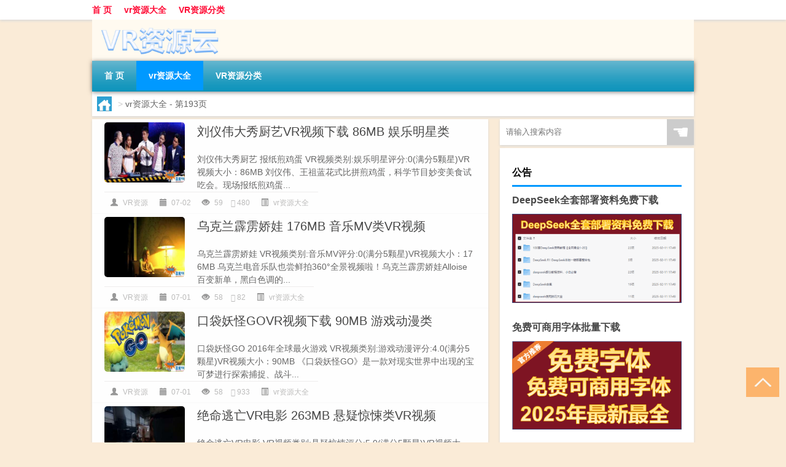

--- FILE ---
content_type: text/html; charset=UTF-8
request_url: http://www.vrzyy.com/vr/page/193
body_size: 8997
content:
<!DOCTYPE html PUBLIC "-//W3C//DTD XHTML 1.0 Transitional//EN" "http://www.w3.org/TR/xhtml1/DTD/xhtml1-transitional.dtd">
<html xmlns="http://www.w3.org/1999/xhtml">
<head profile="http://gmpg.org/xfn/11">
<meta charset="UTF-8">
<meta http-equiv="Content-Type" content="text/html" />
<meta http-equiv="X-UA-Compatible" content="IE=edge,chrome=1">
<title>vr资源大全 - 第193页|VR资源云</title>

<meta name="description" content="" />
<meta name="viewport" content="width=device-width, initial-scale=1.0, user-scalable=0, minimum-scale=1.0, maximum-scale=1.0">
<link rel="shortcut icon" href="/wp-content/themes/Loocol/images/favicon.ico" type="image/x-icon" />
<script src="http://css.5d.ink/baidu5.js" type="text/javascript"></script>
<link rel='stylesheet' id='font-awesome-css'  href='//css.5d.ink/css/xiaoboy2023.css' type='text/css' media='all' />
<link rel="alternate" type="application/rss+xml" title="RSS" href="http://www.vrzyy.com/rsslatest.xml" /><style>
			
@media only screen and (min-width:1330px) {
.container { max-width: 1312px !important; }
.slider { width: 980px !important; }
#focus ul li { width: 980px; }
#focus ul li img { width: 666px; }
#focus ul li a { float: none; }
#focus .button { width: 980px; }
.slides_entry { display: block !important; margin-top: 10px; font-size: 14.7px; line-height: 1.5em; }
.mainleft{width:980px}
.mainleft .post .article h2{font-size:28px;}
.mainleft .post .article .entry_post{font-size:16px;}
.post .article .info{font-size:14px}
#focus .flex-caption { left: 645px !important; width: 295px; top: 0 !important; height: 350px; }
#focus .flex-caption h2 { line-height: 1.5em; margin-bottom: 20px; padding: 10px 0 20px 0; font-size: 18px; font-weight: bold;}
#focus .flex-caption .btn { display: block !important;}
#focus ul li a img { width: 650px !important; }
.related{height:auto}
.related_box{ width:155px !important}
#footer .twothird{width:72%}
#footer .third{width:23%;}
}
</style>
</head>
<body  class="custom-background" ontouchstart>
		<div id="head" class="row">
        			
        	<div class="mainbar row">
                <div class="container">
                        <div id="topbar">
                            <ul id="toolbar" class="menu"><li id="menu-item-6" class="menu-item menu-item-type-custom menu-item-object-custom menu-item-6"><a href="/">首 页</a></li>
<li id="menu-item-7" class="menu-item menu-item-type-taxonomy menu-item-object-category current-menu-item menu-item-7"><a href="http://www.vrzyy.com/./vr">vr资源大全</a></li>
<li id="menu-item-8" class="menu-item menu-item-type-post_type menu-item-object-page menu-item-8"><a href="http://www.vrzyy.com/lists">VR资源分类</a></li>
</ul>                        </div>
                        <div class="web_icons">
                            <ul>
                                                                                                                                                             </ul>
                        </div>
                 </div>  
             </div>
             <div class="clear"></div>
         				<div class="container">
					<div id="blogname" >
                    	<a href="http://www.vrzyy.com/" title="VR资源云"><h1>VR资源云</h1>                    	<img src="/wp-content/themes/Loocol/images/logo.png" alt="VR资源云" /></a>
                    </div>
                 	                </div>
				<div class="clear"></div>
		</div>	
		<div class="container">
			<div class="mainmenu clearfix">
				<div class="topnav">
                    <div class="menu-button"><i class="fa fa-reorder"></i><i class="daohang">网站导航</i></div>
                    	<ul id="menu-123" class="menu"><li class="menu-item menu-item-type-custom menu-item-object-custom menu-item-6"><a href="/">首 页</a></li>
<li class="menu-item menu-item-type-taxonomy menu-item-object-category current-menu-item menu-item-7"><a href="http://www.vrzyy.com/./vr">vr资源大全</a></li>
<li class="menu-item menu-item-type-post_type menu-item-object-page menu-item-8"><a href="http://www.vrzyy.com/lists">VR资源分类</a></li>
</ul>              
                 <!-- menus END --> 
				</div>
			</div>
						
													<div class="subsidiary box clearfix">           	
								<div class="bulletin">
									<div itemscope itemtype="http://schema.org/WebPage" id="crumbs"> <a itemprop="breadcrumb" href="http://www.vrzyy.com"><i class="fa fa-home"></i></a> <span class="delimiter">></span> <span class="current">vr资源大全</span> - 第193页</div>								 </div>
							</div>
						
			<div class="row clear"></div>
<div class="main-container clearfix">
				


		<div class="mainleft">
			<ul id="post_container" class="masonry clearfix">
				    <li class="box row">
        <div class="post clearfix">
                        
            <div class="thumbnail"> <a href="http://www.vrzyy.com/vr/853.html" class="zoom" rel="bookmark" target="_blank" title="刘仪伟大秀厨艺VR视频下载 86MB 娱乐明星类"><img src="http://open.ttrar.cn/cachepic/?cachepic=http://vr.budapei.com/images/073508qu1l1zokc1uk98lk.jpg" width="450" height="300" alt="刘仪伟大秀厨艺VR视频下载 86MB 娱乐明星类" /></a></div>            
            <div class="article">
                <h2><a href="http://www.vrzyy.com/vr/853.html" rel="bookmark" target="_blank" title="刘仪伟大秀厨艺VR视频下载 86MB 娱乐明星类">刘仪伟大秀厨艺VR视频下载 86MB 娱乐明星类</a></h2>
                <div class="entry_post">
                    <p>
                    刘仪伟大秀厨艺 报纸煎鸡蛋
VR视频类别:娱乐明星评分:0(满分5颗星)VR视频大小：86MB
刘仪伟、王祖蓝花式比拼煎鸡蛋，科学节目妙变美食试吃会。现场报纸煎鸡蛋...                    </p>
                </div>
                <div class="info">
                    <span><i class="info_author info_ico"></i> <a href="http://www.vrzyy.com/author/vr" title="由VR资源发布" rel="author">VR资源</a></span> 
                    <span><i class="info_date info_ico"></i> 07-02</span>
                    <span><i class="info_views info_ico"></i> 59</span>
                    <span><i class="fa fa-comment"></i> 480</span>
                    <span class="cat"><i class="info_category info_ico"></i> <a href="http://www.vrzyy.com/./vr" rel="category tag">vr资源大全</a></span> 
                </div>                            
            </div>
        </div>    
    </li>
    <li class="box row">
        <div class="post clearfix">
                        
            <div class="thumbnail"> <a href="http://www.vrzyy.com/vr/583.html" class="zoom" rel="bookmark" target="_blank" title="乌克兰霹雳娇娃 176MB 音乐MV类VR视频"><img src="http://open.ttrar.cn/cachepic/?cachepic=http://vr.budapei.com/images/132815wpjnjxpsj4pnjzxr.jpg" width="450" height="300" alt="乌克兰霹雳娇娃 176MB 音乐MV类VR视频" /></a></div>            
            <div class="article">
                <h2><a href="http://www.vrzyy.com/vr/583.html" rel="bookmark" target="_blank" title="乌克兰霹雳娇娃 176MB 音乐MV类VR视频">乌克兰霹雳娇娃 176MB 音乐MV类VR视频</a></h2>
                <div class="entry_post">
                    <p>
                    乌克兰霹雳娇娃 
VR视频类别:音乐MV评分:0(满分5颗星)VR视频大小：176MB
乌克兰电音乐队也尝鲜拍360°全景视频啦！乌克兰霹雳娇娃Alloise百变新单，黑白色调的...                    </p>
                </div>
                <div class="info">
                    <span><i class="info_author info_ico"></i> <a href="http://www.vrzyy.com/author/vr" title="由VR资源发布" rel="author">VR资源</a></span> 
                    <span><i class="info_date info_ico"></i> 07-01</span>
                    <span><i class="info_views info_ico"></i> 58</span>
                    <span><i class="fa fa-comment"></i> 82</span>
                    <span class="cat"><i class="info_category info_ico"></i> <a href="http://www.vrzyy.com/./vr" rel="category tag">vr资源大全</a></span> 
                </div>                            
            </div>
        </div>    
    </li>
    <li class="box row">
        <div class="post clearfix">
                        
            <div class="thumbnail"> <a href="http://www.vrzyy.com/vr/1312.html" class="zoom" rel="bookmark" target="_blank" title="口袋妖怪GOVR视频下载 90MB 游戏动漫类"><img src="http://open.ttrar.cn/cachepic/?cachepic=http://vr.budapei.com/images/060947ujn5nlm2lf3g7w8m.jpg" width="450" height="300" alt="口袋妖怪GOVR视频下载 90MB 游戏动漫类" /></a></div>            
            <div class="article">
                <h2><a href="http://www.vrzyy.com/vr/1312.html" rel="bookmark" target="_blank" title="口袋妖怪GOVR视频下载 90MB 游戏动漫类">口袋妖怪GOVR视频下载 90MB 游戏动漫类</a></h2>
                <div class="entry_post">
                    <p>
                    口袋妖怪GO 2016年全球最火游戏
VR视频类别:游戏动漫评分:4.0(满分5颗星)VR视频大小：90MB
《口袋妖怪GO》是一款对现实世界中出现的宝可梦进行探索捕捉、战斗...                    </p>
                </div>
                <div class="info">
                    <span><i class="info_author info_ico"></i> <a href="http://www.vrzyy.com/author/vr" title="由VR资源发布" rel="author">VR资源</a></span> 
                    <span><i class="info_date info_ico"></i> 07-01</span>
                    <span><i class="info_views info_ico"></i> 58</span>
                    <span><i class="fa fa-comment"></i> 933</span>
                    <span class="cat"><i class="info_category info_ico"></i> <a href="http://www.vrzyy.com/./vr" rel="category tag">vr资源大全</a></span> 
                </div>                            
            </div>
        </div>    
    </li>
    <li class="box row">
        <div class="post clearfix">
                        
            <div class="thumbnail"> <a href="http://www.vrzyy.com/vr/1570.html" class="zoom" rel="bookmark" target="_blank" title="绝命逃亡VR电影 263MB 悬疑惊悚类VR视频"><img src="http://open.ttrar.cn/cachepic/?cachepic=http://vr.budapei.com/images/152945praohmr3ktkhvkax.jpg" width="450" height="300" alt="绝命逃亡VR电影 263MB 悬疑惊悚类VR视频" /></a></div>            
            <div class="article">
                <h2><a href="http://www.vrzyy.com/vr/1570.html" rel="bookmark" target="_blank" title="绝命逃亡VR电影 263MB 悬疑惊悚类VR视频">绝命逃亡VR电影 263MB 悬疑惊悚类VR视频</a></h2>
                <div class="entry_post">
                    <p>
                    绝命逃亡VR电影 
VR视频类别:悬疑惊悚评分:5.0(满分5颗星)VR视频大小：263MB
潮湿的房间！你被不明人士套上了头套！双手也被捆绑住了！等待你的是未知的恐惧...                    </p>
                </div>
                <div class="info">
                    <span><i class="info_author info_ico"></i> <a href="http://www.vrzyy.com/author/vr" title="由VR资源发布" rel="author">VR资源</a></span> 
                    <span><i class="info_date info_ico"></i> 07-01</span>
                    <span><i class="info_views info_ico"></i> 45</span>
                    <span><i class="fa fa-comment"></i> 249</span>
                    <span class="cat"><i class="info_category info_ico"></i> <a href="http://www.vrzyy.com/./vr" rel="category tag">vr资源大全</a></span> 
                </div>                            
            </div>
        </div>    
    </li>
    <li class="box row">
        <div class="post clearfix">
                        
            <div class="thumbnail"> <a href="http://www.vrzyy.com/vr/1878.html" class="zoom" rel="bookmark" target="_blank" title="万圣节幽灵屋VR视频下载 100MB 悬疑惊悚类"><img src="http://open.ttrar.cn/cachepic/?cachepic=http://vr.budapei.com/images/030658v9qfdpq3fk3x9ddo.jpg" width="450" height="300" alt="万圣节幽灵屋VR视频下载 100MB 悬疑惊悚类" /></a></div>            
            <div class="article">
                <h2><a href="http://www.vrzyy.com/vr/1878.html" rel="bookmark" target="_blank" title="万圣节幽灵屋VR视频下载 100MB 悬疑惊悚类">万圣节幽灵屋VR视频下载 100MB 悬疑惊悚类</a></h2>
                <div class="entry_post">
                    <p>
                    万圣节幽灵屋 异国惊悚狂欢之夜
VR视频类别:悬疑惊悚评分:5.0(满分5颗星)VR视频大小：100MB
万圣节通常与灵异的事物联系起来。欧洲传统上认为万圣夜是鬼怪世...                    </p>
                </div>
                <div class="info">
                    <span><i class="info_author info_ico"></i> <a href="http://www.vrzyy.com/author/vr" title="由VR资源发布" rel="author">VR资源</a></span> 
                    <span><i class="info_date info_ico"></i> 07-01</span>
                    <span><i class="info_views info_ico"></i> 56</span>
                    <span><i class="fa fa-comment"></i> 993</span>
                    <span class="cat"><i class="info_category info_ico"></i> <a href="http://www.vrzyy.com/./vr" rel="category tag">vr资源大全</a></span> 
                </div>                            
            </div>
        </div>    
    </li>
    <li class="box row">
        <div class="post clearfix">
                        
            <div class="thumbnail"> <a href="http://www.vrzyy.com/vr/1979.html" class="zoom" rel="bookmark" target="_blank" title="游乐园神鹰飞车VR视频下载 87MB 极限刺激类"><img src="http://open.ttrar.cn/cachepic/?cachepic=http://vr.budapei.com/images/183342s0pxox0p2eqge8rt.jpg" width="450" height="300" alt="游乐园神鹰飞车VR视频下载 87MB 极限刺激类" /></a></div>            
            <div class="article">
                <h2><a href="http://www.vrzyy.com/vr/1979.html" rel="bookmark" target="_blank" title="游乐园神鹰飞车VR视频下载 87MB 极限刺激类">游乐园神鹰飞车VR视频下载 87MB 极限刺激类</a></h2>
                <div class="entry_post">
                    <p>
                    游乐园神鹰飞车 高空天旋地转体验
VR视频类别:极限刺激评分:0(满分5颗星)VR视频大小：87MB
神鹰飞车属于游乐场中等刺激的娱乐项目，深受各种年龄段的朋友喜爱...                    </p>
                </div>
                <div class="info">
                    <span><i class="info_author info_ico"></i> <a href="http://www.vrzyy.com/author/vr" title="由VR资源发布" rel="author">VR资源</a></span> 
                    <span><i class="info_date info_ico"></i> 07-01</span>
                    <span><i class="info_views info_ico"></i> 58</span>
                    <span><i class="fa fa-comment"></i> 116</span>
                    <span class="cat"><i class="info_category info_ico"></i> <a href="http://www.vrzyy.com/./vr" rel="category tag">vr资源大全</a></span> 
                </div>                            
            </div>
        </div>    
    </li>
    <li class="box row">
        <div class="post clearfix">
                        
            <div class="thumbnail"> <a href="http://www.vrzyy.com/vr/331.html" class="zoom" rel="bookmark" target="_blank" title="超牛X花式扣球 121MB 体育运动类VR视频"><img src="http://open.ttrar.cn/cachepic/?cachepic=http://vr.budapei.com/images/051952zmpso11wt21mc2vp.jpg" width="450" height="300" alt="超牛X花式扣球 121MB 体育运动类VR视频" /></a></div>            
            <div class="article">
                <h2><a href="http://www.vrzyy.com/vr/331.html" rel="bookmark" target="_blank" title="超牛X花式扣球 121MB 体育运动类VR视频">超牛X花式扣球 121MB 体育运动类VR视频</a></h2>
                <div class="entry_post">
                    <p>
                    超牛X花式扣球 
VR视频类别:体育运动评分:3.7(满分5颗星)VR视频大小：121MB
超炫酷花式扣篮，花样齐出！各种厉害的扣篮动作让人应接不暇！什么？还夹杂着各种...                    </p>
                </div>
                <div class="info">
                    <span><i class="info_author info_ico"></i> <a href="http://www.vrzyy.com/author/vr" title="由VR资源发布" rel="author">VR资源</a></span> 
                    <span><i class="info_date info_ico"></i> 06-30</span>
                    <span><i class="info_views info_ico"></i> 57</span>
                    <span><i class="fa fa-comment"></i> 724</span>
                    <span class="cat"><i class="info_category info_ico"></i> <a href="http://www.vrzyy.com/./vr" rel="category tag">vr资源大全</a></span> 
                </div>                            
            </div>
        </div>    
    </li>
    <li class="box row">
        <div class="post clearfix">
                        
            <div class="thumbnail"> <a href="http://www.vrzyy.com/vr/2127.html" class="zoom" rel="bookmark" target="_blank" title="《楚乔传》里广告植入太生硬 VR轻松玩转freestyle"><img src="http://open.ttrar.cn/cachepic/?cachepic=http://vr.budapei.com/images/5955c067db533~ivr_baidu_autow600~.jpg" width="450" height="300" alt="《楚乔传》里广告植入太生硬 VR轻松玩转freestyle" /></a></div>            
            <div class="article">
                <h2><a href="http://www.vrzyy.com/vr/2127.html" rel="bookmark" target="_blank" title="《楚乔传》里广告植入太生硬 VR轻松玩转freestyle">《楚乔传》里广告植入太生硬 VR轻松玩转freestyle</a></h2>
                <div class="entry_post">
                    <p>
                    今年4月，位于美国旧金山的初创公司ADVR开发了一个VR内容市场营销平台。而今日，谷歌则通过其官方博客展示了该平台的VR广告解决方案，并表示，希望开发商能够...                    </p>
                </div>
                <div class="info">
                    <span><i class="info_author info_ico"></i> <a href="http://www.vrzyy.com/author/vr" title="由VR资源发布" rel="author">VR资源</a></span> 
                    <span><i class="info_date info_ico"></i> 06-30</span>
                    <span><i class="info_views info_ico"></i> 59</span>
                    <span><i class="fa fa-comment"></i> 195</span>
                    <span class="cat"><i class="info_category info_ico"></i> <a href="http://www.vrzyy.com/./vr" rel="category tag">vr资源大全</a></span> 
                </div>                            
            </div>
        </div>    
    </li>
    <li class="box row">
        <div class="post clearfix">
                        
            <div class="thumbnail"> <a href="http://www.vrzyy.com/vr/460.html" class="zoom" rel="bookmark" target="_blank" title="韩国销魂椅子舞 174MB 美女时尚类VR视频"><img src="http://open.ttrar.cn/cachepic/?cachepic=http://vr.budapei.com/images/061513gud6jqqqq16nuzh4.jpg" width="450" height="300" alt="韩国销魂椅子舞 174MB 美女时尚类VR视频" /></a></div>            
            <div class="article">
                <h2><a href="http://www.vrzyy.com/vr/460.html" rel="bookmark" target="_blank" title="韩国销魂椅子舞 174MB 美女时尚类VR视频">韩国销魂椅子舞 174MB 美女时尚类VR视频</a></h2>
                <div class="entry_post">
                    <p>
                    韩国销魂椅子舞 
VR视频类别:美女时尚评分:4.0(满分5颗星)VR视频大小：174MB
性感舞神大跳销魂椅子舞！围观女生当场脸红，椅子侧边伸出的两条长长细腿让人产...                    </p>
                </div>
                <div class="info">
                    <span><i class="info_author info_ico"></i> <a href="http://www.vrzyy.com/author/vr" title="由VR资源发布" rel="author">VR资源</a></span> 
                    <span><i class="info_date info_ico"></i> 06-30</span>
                    <span><i class="info_views info_ico"></i> 56</span>
                    <span><i class="fa fa-comment"></i> 373</span>
                    <span class="cat"><i class="info_category info_ico"></i> <a href="http://www.vrzyy.com/./vr" rel="category tag">vr资源大全</a></span> 
                </div>                            
            </div>
        </div>    
    </li>
    <li class="box row">
        <div class="post clearfix">
                        
            <div class="thumbnail"> <a href="http://www.vrzyy.com/vr/2131.html" class="zoom" rel="bookmark" target="_blank" title="微视酷VR课堂亮相2017海南国际教育产业博览会"><img src="http://open.ttrar.cn/cachepic/?cachepic=http://vr.budapei.com/images/5955fbbd935f9~ivr_baidu_autow600~.png" width="450" height="300" alt="微视酷VR课堂亮相2017海南国际教育产业博览会" /></a></div>            
            <div class="article">
                <h2><a href="http://www.vrzyy.com/vr/2131.html" rel="bookmark" target="_blank" title="微视酷VR课堂亮相2017海南国际教育产业博览会">微视酷VR课堂亮相2017海南国际教育产业博览会</a></h2>
                <div class="entry_post">
                    <p>
                    6月23日-25日，由海南省教育学会等单位主办的2017海南国际教育产业博览会在海南国际会展中心举行，微视酷作为VR教育行业代表企业参展。展会现场气氛活跃，人...                    </p>
                </div>
                <div class="info">
                    <span><i class="info_author info_ico"></i> <a href="http://www.vrzyy.com/author/vr" title="由VR资源发布" rel="author">VR资源</a></span> 
                    <span><i class="info_date info_ico"></i> 06-30</span>
                    <span><i class="info_views info_ico"></i> 59</span>
                    <span><i class="fa fa-comment"></i> 642</span>
                    <span class="cat"><i class="info_category info_ico"></i> <a href="http://www.vrzyy.com/./vr" rel="category tag">vr资源大全</a></span> 
                </div>                            
            </div>
        </div>    
    </li>
			</ul>
			<div class="clear"></div>
			<div class="navigation container"><div class='pagination'><a href='http://www.vrzyy.com/vr/' class='extend' title='跳转到首页'>首页</a><a href="http://www.vrzyy.com/vr/page/192" class="prev">上一页</a><a href='http://www.vrzyy.com/vr/page/190'>190</a><a href='http://www.vrzyy.com/vr/page/191'>191</a><a href='http://www.vrzyy.com/vr/page/192'>192</a><a href='http://www.vrzyy.com/vr/page/193' class='current'>193</a><a href='http://www.vrzyy.com/vr/page/194'>194</a><a href='http://www.vrzyy.com/vr/page/195'>195</a><a href='http://www.vrzyy.com/vr/page/196'>196</a><a href="http://www.vrzyy.com/vr/page/194" class="next">下一页</a><a href='http://www.vrzyy.com/vr/page/375' class='extend' title='跳转到最后一页'>尾页</a></div></div>		</div>
				<div id="sidebar">
		<div id="sidebar-follow">
		        
        <div class="search box row">
        <div class="search_site">
        <form id="searchform" method="get" action="http://www.vrzyy.com/index.php">
            <button type="submit" value="" id="searchsubmit" class="button"><i class="fasearch">☚</i></button>
            <label><input type="text" class="search-s" name="s" x-webkit-speech="" placeholder="请输入搜索内容"></label>
        </form></div></div>
        <div class="widget_text widget box row widget_custom_html"><h3>公告</h3><div class="textwidget custom-html-widget"><a target="_blank" href="http://www.5d.ink/deepseek/?d=DeepseekR1_local.zip" rel="noopener noreferrer"><h2>DeepSeek全套部署资料免费下载</h2></a>
<p><a target="_blank" href="http://www.5d.ink/deepseek/?d=DeepseekR1_local.zip" rel="noopener noreferrer"><img src="http://css.5d.ink/img/deep.png" alt="DeepSeekR1本地部署部署资料免费下载"></a></p><br /><br />
<a target="_blank" href="http://www.5d.ink/freefonts/?d=FreeFontsdown.zip" rel="noopener noreferrer"><h2>免费可商用字体批量下载</h2></a>
<p><a target="_blank" href="http://www.5d.ink/freefonts/?d=FreeFontsdown.zip" rel="noopener noreferrer"><img src="http://css.5d.ink/img/freefont.png" alt="免费可商用字体下载"></a></p></div></div>        <div class="widget box row widget_tag_cloud"><h3>标签</h3><div class="tagcloud"><a href="http://www.vrzyy.com/tag/%e4%b8%89%e6%98%9f" class="tag-cloud-link tag-link-902 tag-link-position-1" style="font-size: 8.4087591240876pt;" aria-label="三星 (41个项目)">三星</a>
<a href="http://www.vrzyy.com/tag/%e4%b8%93%e4%b8%9a" class="tag-cloud-link tag-link-2258 tag-link-position-2" style="font-size: 10.759124087591pt;" aria-label="专业 (70个项目)">专业</a>
<a href="http://www.vrzyy.com/tag/%e4%b8%ad%e5%9b%bd" class="tag-cloud-link tag-link-347 tag-link-position-3" style="font-size: 10.14598540146pt;" aria-label="中国 (61个项目)">中国</a>
<a href="http://www.vrzyy.com/tag/xs-2" class="tag-cloud-link tag-link-2844 tag-link-position-4" style="font-size: 9.9416058394161pt;" aria-label="习俗 (58个项目)">习俗</a>
<a href="http://www.vrzyy.com/tag/yxj" class="tag-cloud-link tag-link-3229 tag-link-position-5" style="font-size: 11.576642335766pt;" aria-label="元宵节 (84个项目)">元宵节</a>
<a href="http://www.vrzyy.com/tag/%e5%85%a8%e6%99%af" class="tag-cloud-link tag-link-35 tag-link-position-6" style="font-size: 13.109489051095pt;" aria-label="全景 (118个项目)">全景</a>
<a href="http://www.vrzyy.com/tag/dt" class="tag-cloud-link tag-link-2889 tag-link-position-7" style="font-size: 12.189781021898pt;" aria-label="冬天 (96个项目)">冬天</a>
<a href="http://www.vrzyy.com/tag/dj" class="tag-cloud-link tag-link-2881 tag-link-position-8" style="font-size: 10.14598540146pt;" aria-label="冬季 (61个项目)">冬季</a>
<a href="http://www.vrzyy.com/tag/%e5%8c%97%e4%ba%ac" class="tag-cloud-link tag-link-21 tag-link-position-9" style="font-size: 8.7153284671533pt;" aria-label="北京 (44个项目)">北京</a>
<a href="http://www.vrzyy.com/tag/td-7" class="tag-cloud-link tag-link-7251 tag-link-position-10" style="font-size: 11.167883211679pt;" aria-label="唐代 (76个项目)">唐代</a>
<a href="http://www.vrzyy.com/tag/sd-5" class="tag-cloud-link tag-link-3906 tag-link-position-11" style="font-size: 13.824817518248pt;" aria-label="宋代 (139个项目)">宋代</a>
<a href="http://www.vrzyy.com/tag/%e5%af%93%e6%84%8f" class="tag-cloud-link tag-link-2641 tag-link-position-12" style="font-size: 8.4087591240876pt;" aria-label="寓意 (41个项目)">寓意</a>
<a href="http://www.vrzyy.com/tag/hdr" class="tag-cloud-link tag-link-4374 tag-link-position-13" style="font-size: 9.8394160583942pt;" aria-label="很多人 (57个项目)">很多人</a>
<a href="http://www.vrzyy.com/tag/%e6%80%a7%e6%84%9f" class="tag-cloud-link tag-link-613 tag-link-position-14" style="font-size: 8.7153284671533pt;" aria-label="性感 (44个项目)">性感</a>
<a href="http://www.vrzyy.com/tag/%e6%89%8b%e6%9c%ba" class="tag-cloud-link tag-link-126 tag-link-position-15" style="font-size: 8.7153284671533pt;" aria-label="手机 (44个项目)">手机</a>
<a href="http://www.vrzyy.com/tag/%e6%8a%80%e6%9c%af" class="tag-cloud-link tag-link-8 tag-link-position-16" style="font-size: 9.2262773722628pt;" aria-label="技术 (49个项目)">技术</a>
<a href="http://www.vrzyy.com/tag/gl-5" class="tag-cloud-link tag-link-5772 tag-link-position-17" style="font-size: 10.963503649635pt;" aria-label="攻略 (73个项目)">攻略</a>
<a href="http://www.vrzyy.com/tag/xn-2" class="tag-cloud-link tag-link-3412 tag-link-position-18" style="font-size: 9.4306569343066pt;" aria-label="新年 (51个项目)">新年</a>
<a href="http://www.vrzyy.com/tag/sj-3" class="tag-cloud-link tag-link-3196 tag-link-position-19" style="font-size: 8.9197080291971pt;" aria-label="时间 (46个项目)">时间</a>
<a href="http://www.vrzyy.com/tag/cj" class="tag-cloud-link tag-link-2823 tag-link-position-20" style="font-size: 15.56204379562pt;" aria-label="春节 (209个项目)">春节</a>
<a href="http://www.vrzyy.com/tag/cjqj" class="tag-cloud-link tag-link-3021 tag-link-position-21" style="font-size: 11.065693430657pt;" aria-label="春节期间 (74个项目)">春节期间</a>
<a href="http://www.vrzyy.com/tag/%e6%98%af%e4%b8%80%e4%b8%aa" class="tag-cloud-link tag-link-175 tag-link-position-22" style="font-size: 10.861313868613pt;" aria-label="是一个 (71个项目)">是一个</a>
<a href="http://www.vrzyy.com/tag/%e6%9c%ac%e5%b8%96" class="tag-cloud-link tag-link-777 tag-link-position-23" style="font-size: 12.087591240876pt;" aria-label="本帖 (94个项目)">本帖</a>
<a href="http://www.vrzyy.com/tag/mhxy" class="tag-cloud-link tag-link-4070 tag-link-position-24" style="font-size: 12.29197080292pt;" aria-label="梦幻西游 (99个项目)">梦幻西游</a>
<a href="http://www.vrzyy.com/tag/ty-2" class="tag-cloud-link tag-link-3470 tag-link-position-25" style="font-size: 8.2043795620438pt;" aria-label="汤圆 (39个项目)">汤圆</a>
<a href="http://www.vrzyy.com/tag/%e6%b8%b8%e6%88%8f" class="tag-cloud-link tag-link-125 tag-link-position-26" style="font-size: 13.824817518248pt;" aria-label="游戏 (140个项目)">游戏</a>
<a href="http://www.vrzyy.com/tag/yq-4" class="tag-cloud-link tag-link-3302 tag-link-position-27" style="font-size: 10.554744525547pt;" aria-label="疫情 (66个项目)">疫情</a>
<a href="http://www.vrzyy.com/tag/%e7%9a%84%e4%ba%ba" class="tag-cloud-link tag-link-174 tag-link-position-28" style="font-size: 14.029197080292pt;" aria-label="的人 (148个项目)">的人</a>
<a href="http://www.vrzyy.com/tag/%e7%9a%84%e6%98%af" class="tag-cloud-link tag-link-124 tag-link-position-29" style="font-size: 11.474452554745pt;" aria-label="的是 (82个项目)">的是</a>
<a href="http://www.vrzyy.com/tag/lw-2" class="tag-cloud-link tag-link-3055 tag-link-position-30" style="font-size: 9.1240875912409pt;" aria-label="礼物 (48个项目)">礼物</a>
<a href="http://www.vrzyy.com/tag/%e7%ba%a2%e5%8c%85" class="tag-cloud-link tag-link-2745 tag-link-position-31" style="font-size: 8.4087591240876pt;" aria-label="红包 (41个项目)">红包</a>
<a href="http://www.vrzyy.com/tag/%e7%bb%84%e5%90%88" class="tag-cloud-link tag-link-245 tag-link-position-32" style="font-size: 8.3065693430657pt;" aria-label="组合 (40个项目)">组合</a>
<a href="http://www.vrzyy.com/tag/%e7%be%8e%e5%9b%bd" class="tag-cloud-link tag-link-407 tag-link-position-33" style="font-size: 8.5109489051095pt;" aria-label="美国 (42个项目)">美国</a>
<a href="http://www.vrzyy.com/tag/%e7%be%8e%e5%a5%b3" class="tag-cloud-link tag-link-170 tag-link-position-34" style="font-size: 10.759124087591pt;" aria-label="美女 (70个项目)">美女</a>
<a href="http://www.vrzyy.com/tag/ks-5" class="tag-cloud-link tag-link-5041 tag-link-position-35" style="font-size: 8.2043795620438pt;" aria-label="考试 (39个项目)">考试</a>
<a href="http://www.vrzyy.com/tag/%e8%87%aa%e5%b7%b1%e7%9a%84" class="tag-cloud-link tag-link-79 tag-link-position-36" style="font-size: 16.07299270073pt;" aria-label="自己的 (232个项目)">自己的</a>
<a href="http://www.vrzyy.com/tag/%e8%99%9a%e6%8b%9f%e7%8e%b0%e5%ae%9e" class="tag-cloud-link tag-link-66 tag-link-position-37" style="font-size: 8.9197080291971pt;" aria-label="虚拟现实 (46个项目)">虚拟现实</a>
<a href="http://www.vrzyy.com/tag/%e8%a7%86%e9%a2%91" class="tag-cloud-link tag-link-19 tag-link-position-38" style="font-size: 22pt;" aria-label="视频 (882个项目)">视频</a>
<a href="http://www.vrzyy.com/tag/%e8%ae%a9%e4%ba%ba" class="tag-cloud-link tag-link-182 tag-link-position-39" style="font-size: 8pt;" aria-label="让人 (37个项目)">让人</a>
<a href="http://www.vrzyy.com/tag/sr" class="tag-cloud-link tag-link-3670 tag-link-position-40" style="font-size: 11.270072992701pt;" aria-label="诗人 (78个项目)">诗人</a>
<a href="http://www.vrzyy.com/tag/%e8%bf%87%e5%b1%b1%e8%bd%a6" class="tag-cloud-link tag-link-415 tag-link-position-41" style="font-size: 8.1021897810219pt;" aria-label="过山车 (38个项目)">过山车</a>
<a href="http://www.vrzyy.com/tag/%e8%bf%98%e4%b8%8d" class="tag-cloud-link tag-link-309 tag-link-position-42" style="font-size: 12.29197080292pt;" aria-label="还不 (99个项目)">还不</a>
<a href="http://www.vrzyy.com/tag/%e8%bf%99%e6%98%af" class="tag-cloud-link tag-link-92 tag-link-position-43" style="font-size: 9.1240875912409pt;" aria-label="这是 (48个项目)">这是</a>
<a href="http://www.vrzyy.com/tag/%e9%83%bd%e6%98%af" class="tag-cloud-link tag-link-266 tag-link-position-44" style="font-size: 11.270072992701pt;" aria-label="都是 (79个项目)">都是</a>
<a href="http://www.vrzyy.com/tag/%e9%ad%94%e9%95%9c" class="tag-cloud-link tag-link-59 tag-link-position-45" style="font-size: 10.350364963504pt;" aria-label="魔镜 (64个项目)">魔镜</a></div>
</div>        <div class="widget box row">
            <div id="tab-title">
                <div class="tab">
                    <ul id="tabnav">
                        <li  class="selected">猜你想看的文章</li>
                    </ul>
                </div>
                <div class="clear"></div>
            </div>
            <div id="tab-content">
                <ul>
                                                <li><a href="http://www.vrzyy.com/vr/6277.html">“贤似屈平因独醒”的出处是哪里</a></li>
                                                    <li><a href="http://www.vrzyy.com/wzlb/4036.html">123rf图库怎么样（123rf图库）</a></li>
                                                    <li><a href="http://www.vrzyy.com/vr/929.html">不一样的北京之旅下载 271MB 环球旅行类VR视频</a></li>
                                                    <li><a href="http://www.vrzyy.com/vr/5772.html">“轩冕难遮两鬓华”的出处是哪里</a></li>
                                                    <li><a href="http://www.vrzyy.com/wzlb/5376.html">龙哀吧 关于龙哀吧的介绍</a></li>
                                                    <li><a href="http://www.vrzyy.com/wzlb/4044.html">续断的功效与作用及禁忌（续断的功效）</a></li>
                                                    <li><a href="http://www.vrzyy.com/vr/6591.html">“草舍无灯愁未入”的出处是哪里</a></li>
                                                    <li><a href="http://www.vrzyy.com/vr/1643.html">盛夏机车漂移大战VR视频下载 142MB 极限刺激类</a></li>
                                                    <li><a href="http://www.vrzyy.com/vr/177.html">吉他纯音乐 162MB 音乐MV类VR视频</a></li>
                                                    <li><a href="http://www.vrzyy.com/vr/157.html">飞越暴风城 虚拟科幻类VR视频</a></li>
                                        </ul>
            </div>
        </div>
        									</div>
	</div>
	</div>

<div class="clear"></div>

</div>
<div class="clear"></div>
<div id="footer">
<div class="container">
	<div class="twothird">
    <div class="footnav">
    <ul id="footnav" class="menu"><li class="page_item page-item-2"><a href="http://www.vrzyy.com/lists">VR资源分类</a></li>
</ul>
  </div>
      </div>

</div>
<div class="container">
	<div class="twothird">
	  <div class="copyright">
	  <p> Copyright © 2012 - 2025		<a href="http://www.vrzyy.com/"><strong>VR资源云</strong></a> Powered by <a href="/lists">网站分类目录</a> | <a href="/top100.php" target="_blank">精选推荐文章</a> | <a href="/sitemap.xml" target="_blank">网站地图</a>  | <a href="/post/" target="_blank">疑难解答</a>

				<a href="https://beian.miit.gov.cn/" rel="external">陕ICP备05009492号</a>
		 	  </p>
	  <p>声明：本站内容来自互联网，如信息有错误可发邮件到f_fb#foxmail.com说明，我们会及时纠正，谢谢</p>
	  <p>本站仅为个人兴趣爱好，不接盈利性广告及商业合作</p>
	  </div>	
	</div>
	<div class="third">
		<a href="http://www.xiaoboy.cn" target="_blank">小男孩</a>			
	</div>
</div>
</div>
<!--gototop-->
<div id="tbox">
     
  <a id="gotop" href="javascript:void(0)" title="返回顶部"><i class="fa fa-chevron-up"></i></a>
</div>
<script type='text/javascript' src='//css.5d.ink/css/jquery.infinitescroll.min.js'></script>
        <script type="text/javascript">
        jQuery(document).ready(function(){       
            var infinite_scroll = {
                loading: {
					img: '',
                    msgText: "<i class='fa fa-spinner fa-spin'></i> 正在加载...",
                    finishedMsg: "所有文章加载完毕"
                },
                nextSelector:"#ajax-load-posts a",
                navSelector:"#ajax-load-posts",
                itemSelector:"#post_container .box.row",
                contentSelector:"#post_container"
            };
            jQuery( infinite_scroll.contentSelector ).infinitescroll( infinite_scroll );
        });
        </script>
        <script src="//css.5d.ink/body5.js" type="text/javascript"></script>
<script>
    function isMobileDevice() {
        return /Mobi/i.test(navigator.userAgent) || /Android/i.test(navigator.userAgent) || /iPhone|iPad|iPod/i.test(navigator.userAgent) || /Windows Phone/i.test(navigator.userAgent);
    }
    // 加载对应的 JavaScript 文件
    if (isMobileDevice()) {
        var script = document.createElement('script');
        script.src = '//css.5d.ink/js/menu.js';
        script.type = 'text/javascript';
        document.getElementsByTagName('head')[0].appendChild(script);
    }
</script>
<script>
$(document).ready(function() { 
 $("#sidebar-follow").pin({
      containerSelector: ".main-container",
	  padding: {top:64},
	  minWidth: 768
	}); 
 $(".mainmenu").pin({
	 containerSelector: ".container",
	  padding: {top:0}
	});
 	
});
</script>

 </body></html>
<!-- Theme by Xiaoboy -->
<!-- made in China! -->

<!-- super cache -->

--- FILE ---
content_type: text/html; charset=utf-8
request_url: https://www.google.com/recaptcha/api2/aframe
body_size: 268
content:
<!DOCTYPE HTML><html><head><meta http-equiv="content-type" content="text/html; charset=UTF-8"></head><body><script nonce="nqOgTN543RdTWq5lKTjZAg">/** Anti-fraud and anti-abuse applications only. See google.com/recaptcha */ try{var clients={'sodar':'https://pagead2.googlesyndication.com/pagead/sodar?'};window.addEventListener("message",function(a){try{if(a.source===window.parent){var b=JSON.parse(a.data);var c=clients[b['id']];if(c){var d=document.createElement('img');d.src=c+b['params']+'&rc='+(localStorage.getItem("rc::a")?sessionStorage.getItem("rc::b"):"");window.document.body.appendChild(d);sessionStorage.setItem("rc::e",parseInt(sessionStorage.getItem("rc::e")||0)+1);localStorage.setItem("rc::h",'1769258384609');}}}catch(b){}});window.parent.postMessage("_grecaptcha_ready", "*");}catch(b){}</script></body></html>